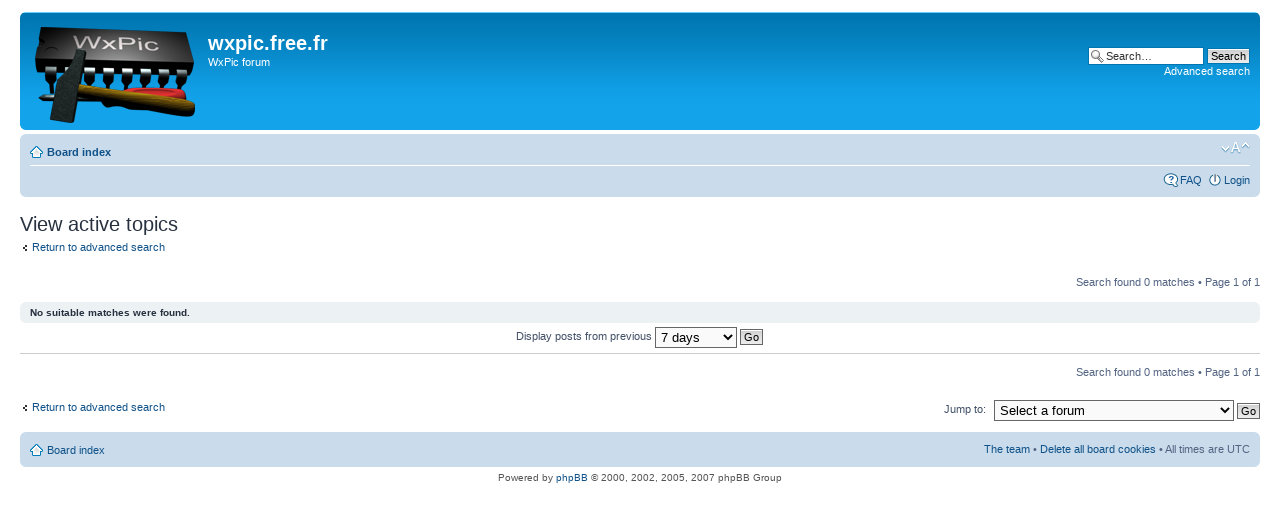

--- FILE ---
content_type: text/html; charset=UTF-8
request_url: http://wxpic.free.fr/Board/search.php?search_id=active_topics&sid=d09fe45a76b3adfae1216c9ab7d458ff
body_size: 9383
content:
<!DOCTYPE html PUBLIC "-//W3C//DTD XHTML 1.0 Strict//EN" "http://www.w3.org/TR/xhtml1/DTD/xhtml1-strict.dtd">
<html xmlns="http://www.w3.org/1999/xhtml" dir="ltr" lang="en-gb" xml:lang="en-gb">
<head>

<meta http-equiv="content-type" content="text/html; charset=UTF-8" />
<meta http-equiv="content-style-type" content="text/css" />
<meta http-equiv="content-language" content="en-gb" />
<meta http-equiv="imagetoolbar" content="no" />
<meta name="resource-type" content="document" />
<meta name="distribution" content="global" />
<meta name="copyright" content="2000, 2002, 2005, 2007 phpBB Group" />
<meta name="keywords" content="" />
<meta name="description" content="" />
<meta http-equiv="X-UA-Compatible" content="IE=EmulateIE7" />

<title>wxpic.free.fr &bull; View active topics</title>

<link rel="alternate" type="application/atom+xml" title="Feed - News" href="http://wxpic.free.fr/Board/feed.php?mode=news" />

<!--
	phpBB style name: prosilver
	Based on style:   prosilver (this is the default phpBB3 style)
	Original author:  Tom Beddard ( http://www.subBlue.com/ )
	Modified by:

	NOTE: This page was generated by phpBB, the free open-source bulletin board package.
	      The phpBB Group is not responsible for the content of this page and forum. For more information
	      about phpBB please visit http://www.phpbb.com
-->

<script type="text/javascript">
// <![CDATA[
	var jump_page = 'Enter the page number you wish to go to:';
	var on_page = '1';
	var per_page = '';
	var base_url = '';
	var style_cookie = 'phpBBstyle';
	var style_cookie_settings = '; path=/; domain=wxpic.free.fr';
	var onload_functions = new Array();
	var onunload_functions = new Array();

	

	/**
	* Find a member
	*/
	function find_username(url)
	{
		popup(url, 760, 570, '_usersearch');
		return false;
	}

	/**
	* New function for handling multiple calls to window.onload and window.unload by pentapenguin
	*/
	window.onload = function()
	{
		for (var i = 0; i < onload_functions.length; i++)
		{
			eval(onload_functions[i]);
		}
	}

	window.onunload = function()
	{
		for (var i = 0; i < onunload_functions.length; i++)
		{
			eval(onunload_functions[i]);
		}
	}

// ]]>
</script>
<script type="text/javascript" src="./styles/prosilver/template/styleswitcher.js"></script>
<script type="text/javascript" src="./styles/prosilver/template/forum_fn.js"></script>

<link href="./styles/prosilver/theme/print.css" rel="stylesheet" type="text/css" media="print" title="printonly" />
<link href="./style.php?id=1&amp;lang=en&amp;sid=b920495d054f9e5972c6fba4c59e2c9a" rel="stylesheet" type="text/css" media="screen, projection" />

<link href="./styles/prosilver/theme/normal.css" rel="stylesheet" type="text/css" title="A" />
<link href="./styles/prosilver/theme/medium.css" rel="alternate stylesheet" type="text/css" title="A+" />
<link href="./styles/prosilver/theme/large.css" rel="alternate stylesheet" type="text/css" title="A++" />



</head>

<body id="phpbb" class="section-search ltr">

<div id="wrap">
	<a id="top" name="top" accesskey="t"></a>
	<div id="page-header">
		<div class="headerbar">
			<div class="inner"><span class="corners-top"><span></span></span>

			<div id="site-description">
				<a href="./index.php?sid=b920495d054f9e5972c6fba4c59e2c9a" title="Board index" id="logo"><img src="./styles/prosilver/imageset/LargeLogo.gif" width="160" height="96" alt="" title="" /></a>
				<h1>wxpic.free.fr</h1>
				<p>WxPic forum</p>
				<p class="skiplink"><a href="#start_here">Skip to content</a></p>
			</div>

		
			<div id="search-box">
				<form action="./search.php?sid=b920495d054f9e5972c6fba4c59e2c9a" method="post" id="search">
				<fieldset>
					<input name="keywords" id="keywords" type="text" maxlength="128" title="Search for keywords" class="inputbox search" value="Search…" onclick="if(this.value=='Search…')this.value='';" onblur="if(this.value=='')this.value='Search…';" />
					<input class="button2" value="Search" type="submit" /><br />
					<a href="./search.php?sid=b920495d054f9e5972c6fba4c59e2c9a" title="View the advanced search options">Advanced search</a> 
				</fieldset>
				</form>
			</div>
		

			<span class="corners-bottom"><span></span></span></div>
		</div>

		<div class="navbar">
			<div class="inner"><span class="corners-top"><span></span></span>

			<ul class="linklist navlinks">
				<li class="icon-home"><a href="./index.php?sid=b920495d054f9e5972c6fba4c59e2c9a" accesskey="h">Board index</a> </li>

				<li class="rightside"><a href="#" onclick="fontsizeup(); return false;" onkeypress="return fontsizeup(event);" class="fontsize" title="Change font size">Change font size</a></li>

				
			</ul>

			

			<ul class="linklist rightside">
				<li class="icon-faq"><a href="./faq.php?sid=b920495d054f9e5972c6fba4c59e2c9a" title="Frequently Asked Questions">FAQ</a></li>
				
					<li class="icon-logout"><a href="./ucp.php?mode=login&amp;sid=b920495d054f9e5972c6fba4c59e2c9a" title="Login" accesskey="x">Login</a></li>
				
			</ul>

			<span class="corners-bottom"><span></span></span></div>
		</div>

	</div>

	<a name="start_here"></a>
	<div id="page-body">
		

<h2>View active topics</h2>

	<p><a class="left" href="./search.php?sid=b920495d054f9e5972c6fba4c59e2c9a" title="Advanced search">Return to advanced search</a></p>

	<form method="post" action="./search.php?st=7&amp;sk=t&amp;sd=d&amp;sr=topics&amp;sid=b920495d054f9e5972c6fba4c59e2c9a&amp;search_id=active_topics">

	<div class="topic-actions">

	
		<div class="search-box">
			
		</div>
	

		<div class="rightside pagination">
			Search found 0 matches &bull; Page <strong>1</strong> of <strong>1</strong>
		</div>
	</div>

	</form>

		<div class="panel">
			<div class="inner"><span class="corners-top"><span></span></span>
			<strong>No suitable matches were found.</strong>
			<span class="corners-bottom"><span></span></span></div>
		</div>
	
	<form method="post" action="./search.php?st=7&amp;sk=t&amp;sd=d&amp;sr=topics&amp;sid=b920495d054f9e5972c6fba4c59e2c9a&amp;search_id=active_topics">

	<fieldset class="display-options">
		
			<label>Display posts from previous <select name="st" id="st"><option value="0">All results</option><option value="1">1 day</option><option value="7" selected="selected">7 days</option><option value="14">2 weeks</option><option value="30">1 month</option><option value="90">3 months</option><option value="180">6 months</option><option value="365">1 year</option></select> <input type="submit" name="sort" value="Go" class="button2" /></label>
		
	</fieldset>

	</form>

	<hr />

	<ul class="linklist">
		<li class="rightside pagination">
			Search found 0 matches &bull; Page <strong>1</strong> of <strong>1</strong>
		</li>
	</ul>

	<p></p><p><a class="left-box left" href="./search.php?sid=b920495d054f9e5972c6fba4c59e2c9a" title="Advanced search" accesskey="r">Return to advanced search</a></p>

	<form method="post" id="jumpbox" action="./viewforum.php?sid=b920495d054f9e5972c6fba4c59e2c9a" onsubmit="if(document.jumpbox.f.value == -1){return false;}">

	
		<fieldset class="jumpbox">
	
			<label for="f" accesskey="j">Jump to:</label>
			<select name="f" id="f" onchange="if(this.options[this.selectedIndex].value != -1){ document.forms['jumpbox'].submit() }">
			
				<option value="-1">Select a forum</option>
			<option value="-1">------------------</option>
				<option value="3">WxPic Discussions</option>
			
				<option value="6">&nbsp; &nbsp;WxPic Releases</option>
			
				<option value="2">&nbsp; &nbsp;WxPic Usage</option>
			
				<option value="4">&nbsp; &nbsp;WxPic bug reporting</option>
			
				<option value="5">&nbsp; &nbsp;WxPic generation questions</option>
			
				<option value="7">&nbsp; &nbsp;WxPic contributions</option>
			
				<option value="8">F629 programmer or other discussion</option>
			
				<option value="9">&nbsp; &nbsp;F629 programmer</option>
			
				<option value="10">&nbsp; &nbsp;Other topics</option>
			
			</select>
			<input type="submit" value="Go" class="button2" />
		</fieldset>
	</form>

</div>

<div id="page-footer">

	<div class="navbar">
		<div class="inner"><span class="corners-top"><span></span></span>

		<ul class="linklist">
			<li class="icon-home"><a href="./index.php?sid=b920495d054f9e5972c6fba4c59e2c9a" accesskey="h">Board index</a></li>
				
			<li class="rightside"><a href="./memberlist.php?mode=leaders&amp;sid=b920495d054f9e5972c6fba4c59e2c9a">The team</a> &bull; <a href="./ucp.php?mode=delete_cookies&amp;sid=b920495d054f9e5972c6fba4c59e2c9a">Delete all board cookies</a> &bull; All times are UTC </li>
		</ul>

		<span class="corners-bottom"><span></span></span></div>
	</div>
	
<!--
	We request you retain the full copyright notice below including the link to www.phpbb.com.
	This not only gives respect to the large amount of time given freely by the developers
	but also helps build interest, traffic and use of phpBB3. If you (honestly) cannot retain
	the full copyright we ask you at least leave in place the "Powered by phpBB" line, with
	"phpBB" linked to www.phpbb.com. If you refuse to include even this then support on our
	forums may be affected.

	The phpBB Group : 2006
//-->

	<div class="copyright">Powered by <a href="http://www.phpbb.com/">phpBB</a> &copy; 2000, 2002, 2005, 2007 phpBB Group
		
	</div>
</div>

</div>

<div>
	<a id="bottom" name="bottom" accesskey="z"></a>
	
</div>

</body>
</html>